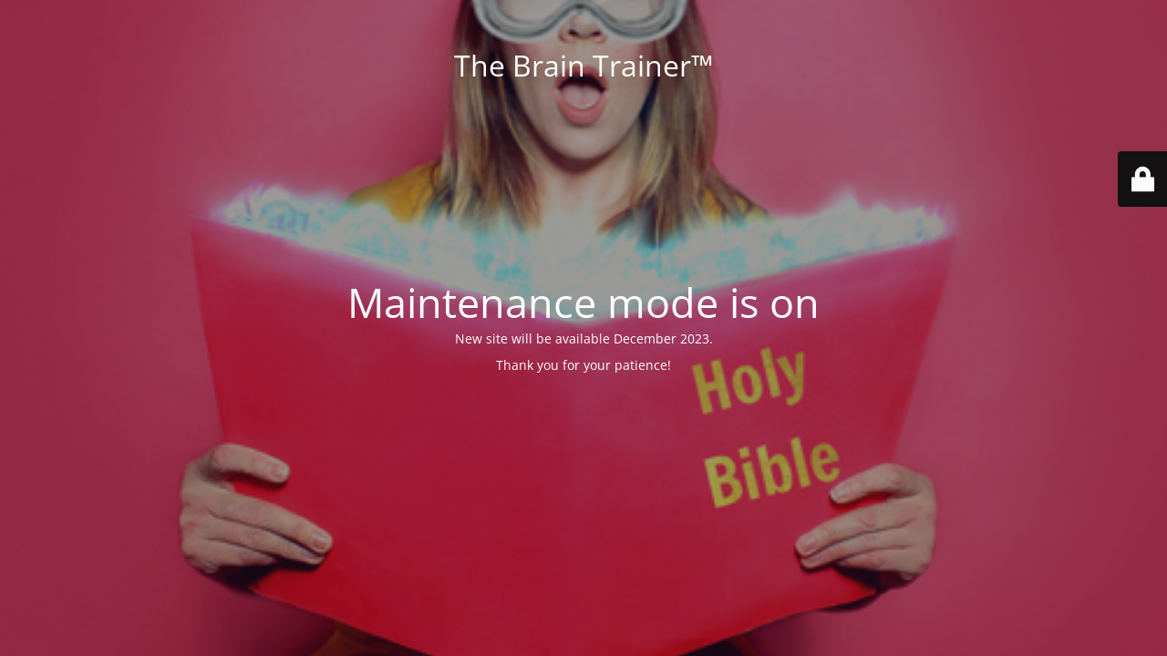

--- FILE ---
content_type: text/html; charset=UTF-8
request_url: https://www.braintrainer.info/product-category/preach/
body_size: 1924
content:
<!DOCTYPE html>
<html lang="en-GB">
<head>
	<meta charset="UTF-8" />
	<title>We are moving!</title>	<link rel="icon" href="https://i0.wp.com/www.braintrainer.info/wp-content/uploads/2022/10/cropped-2faviconbraintrain.png?fit=32%2C32&#038;ssl=1" sizes="32x32" />
<link rel="icon" href="https://i0.wp.com/www.braintrainer.info/wp-content/uploads/2022/10/cropped-2faviconbraintrain.png?fit=192%2C192&#038;ssl=1" sizes="192x192" />
<link rel="apple-touch-icon" href="https://i0.wp.com/www.braintrainer.info/wp-content/uploads/2022/10/cropped-2faviconbraintrain.png?fit=180%2C180&#038;ssl=1" />
<meta name="msapplication-TileImage" content="https://i0.wp.com/www.braintrainer.info/wp-content/uploads/2022/10/cropped-2faviconbraintrain.png?fit=270%2C270&#038;ssl=1" />
	<meta name="viewport" content="width=device-width, maximum-scale=1, initial-scale=1, minimum-scale=1">
	<meta name="description" content="Training YOUR brain by the renewing of your mind."/>
	<meta http-equiv="X-UA-Compatible" content="" />
	<meta property="og:site_name" content="The Brain Trainer™ - Training YOUR brain by the renewing of your mind."/>
	<meta property="og:title" content="We are moving!"/>
	<meta property="og:type" content="Maintenance"/>
	<meta property="og:url" content="https://www.braintrainer.info"/>
	<meta property="og:description" content="New site will be available December 2023.

Thank you for your patience!"/>
		<link rel="profile" href="http://gmpg.org/xfn/11" />
	<link rel="pingback" href="https://www.braintrainer.info/xmlrpc.php" />
	<link rel='stylesheet' id='mtnc-style-css' href='https://www.braintrainer.info/wp-content/plugins/maintenance/load/css/style.css?ver=1697417610' type='text/css' media='all' />
<link rel='stylesheet' id='mtnc-fonts-css' href='https://www.braintrainer.info/wp-content/plugins/maintenance/load/css/fonts.css?ver=1697417610' type='text/css' media='all' />
<style type="text/css">body {background-color: #111111}.preloader {background-color: #111111}body {font-family: Open Sans; }.site-title, .preloader i, .login-form, .login-form a.lost-pass, .btn-open-login-form, .site-content, .user-content-wrapper, .user-content, footer, .maintenance a{color: #ffffff;} a.close-user-content, #mailchimp-box form input[type="submit"], .login-form input#submit.button  {border-color:#ffffff} input[type="submit"]:hover{background-color:#ffffff} input:-webkit-autofill, input:-webkit-autofill:focus{-webkit-text-fill-color:#ffffff} body &gt; .login-form-container{background-color:#111111}.btn-open-login-form{background-color:#111111}input:-webkit-autofill, input:-webkit-autofill:focus{-webkit-box-shadow:0 0 0 50px #111111 inset}input[type='submit']:hover{color:#111111} #custom-subscribe #submit-subscribe:before{background-color:#111111} </style>		<!--[if IE]>
	<style type="text/css">

	</style>
	<script type="text/javascript" src="https://www.braintrainer.info/wp-content/plugins/maintenance/load/js/jquery.backstretch.min.js"></script>
	<![endif]-->
	<link rel="stylesheet" href="https://fonts.bunny.net/css?family=Open%20Sans:300,300italic,regular,italic,600,600italic,700,700italic,800,800italic:300"></head>

<body class="maintenance ">

<div class="main-container">
	<div class="preloader"><i class="fi-widget" aria-hidden="true"></i></div>	<div id="wrapper">
		<div class="center logotype">
			<header>
				<div class="logo-box istext" rel="home"><h1 class="site-title">The Brain Trainer™</h1></div>			</header>
		</div>
		<div id="content" class="site-content">
			<div class="center">
                <h2 class="heading font-center" style="font-weight:300;font-style:normal">Maintenance mode is on</h2><div class="description" style="font-weight:300;font-style:normal"><p>New site will be available December 2023.</p>
<p>Thank you for your patience!</p>
</div>			</div>
		</div>
	</div> <!-- end wrapper -->
	<footer>
		<div class="center">
					</div>
	</footer>
					<picture class="bg-img">
						<img src="https://i0.wp.com/www.braintrainer.info/wp-content/uploads/2022/10/Holy-Spirt-Goggles.png?fit=500%2C500&#038;ssl=1">
		</picture>
	</div>

	<div class="login-form-container">
		<input type="hidden" id="mtnc_login_check" name="mtnc_login_check" value="acbeb98931" /><input type="hidden" name="_wp_http_referer" value="/product-category/preach/" /><form id="login-form" class="login-form" method="post"><label>User Login</label><span class="login-error"></span><span class="licon user-icon"><input type="text" name="log" id="log" value="" size="20" class="input username" placeholder="Username" /></span><span class="picon pass-icon"><input type="password" name="pwd" id="login_password" value="" size="20" class="input password" placeholder="Password" /></span><a class="lost-pass" href="https://www.braintrainer.info/brn8ainer/?action=lostpassword">Lost Password</a><input type="submit" class="button" name="submit" id="submit" value="Login" /><input type="hidden" name="is_custom_login" value="1" /><input type="hidden" id="mtnc_login_check" name="mtnc_login_check" value="acbeb98931" /><input type="hidden" name="_wp_http_referer" value="/product-category/preach/" /></form>		    <div id="btn-open-login-form" class="btn-open-login-form">
        <i class="fi-lock"></i>

    </div>
    <div id="btn-sound" class="btn-open-login-form sound">
        <i id="value_botton" class="fa fa-volume-off" aria-hidden="true"></i>
    </div>
    	</div>
<!--[if !IE]><!--><script type="text/javascript" src="https://www.braintrainer.info/wp-includes/js/jquery/jquery.min.js?ver=3.7.1" id="jquery-core-js"></script>
<script type="text/javascript" src="https://www.braintrainer.info/wp-includes/js/jquery/jquery-migrate.min.js?ver=3.4.1" id="jquery-migrate-js"></script>
<!--<![endif]--><script type="text/javascript" id="_frontend-js-extra">
/* <![CDATA[ */
var mtnc_front_options = {"body_bg":"https://i0.wp.com/www.braintrainer.info/wp-content/uploads/2022/10/Holy-Spirt-Goggles.png?fit=500%2C500&ssl=1","gallery_array":[],"blur_intensity":"5","font_link":["Open Sans:300,300italic,regular,italic,600,600italic,700,700italic,800,800italic:300"]};
//# sourceURL=_frontend-js-extra
/* ]]> */
</script>
<script type="text/javascript" src="https://www.braintrainer.info/wp-content/plugins/maintenance/load/js/jquery.frontend.js?ver=1697417610" id="_frontend-js"></script>

</body>
</html>

<!-- This website is like a Rocket, isn't it? Performance optimized by WP Rocket. Learn more: https://wp-rocket.me - Debug: cached@1768385099 -->